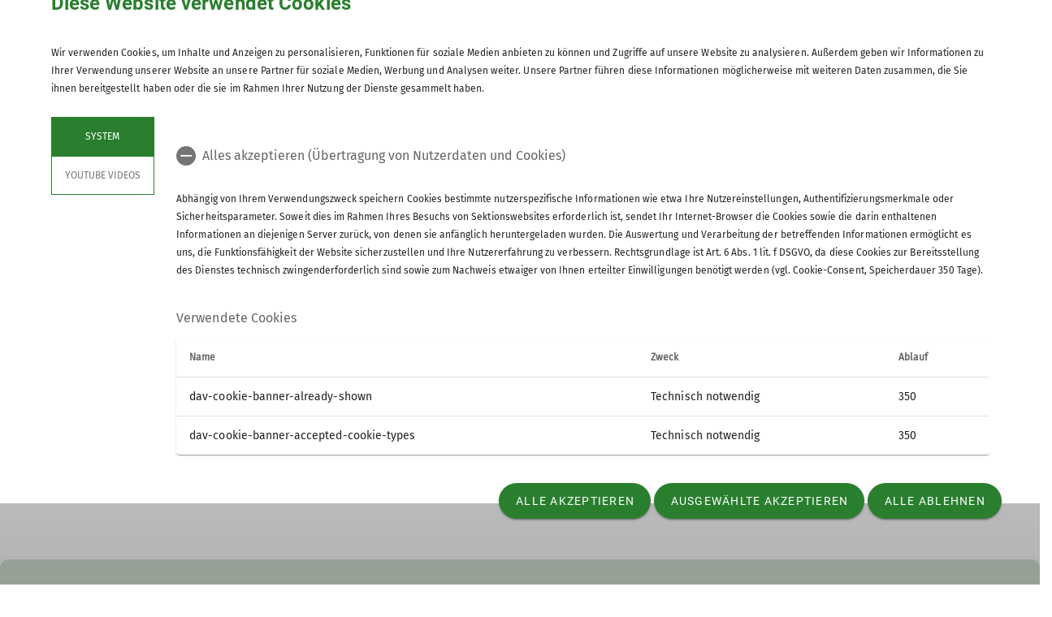

--- FILE ---
content_type: text/html; charset=UTF-8
request_url: https://www.dav-moosburg.de/events/tour/Unterer-Stauweiher/69404
body_size: 5407
content:




    
    
<!DOCTYPE html>
<html lang="de">
<script>window.VUE_LOCALE = 'de';</script>
<script>window.DAV_SECTION = {"id":7896,"logo":"\/178%20-%20Sektion%20Moosburg\/Redaktion\/Sektionslogo\/DAVLogo_Moosburg_RGB%20-%20Kopie.jpg","searchPage":"\/suche","infoPage":null,"associationNumber":"178","associationName":"Sektion Moosburg","associationNameSuffix":"Sektion Moosburg des Deutschen Alpenvereins e.V.","street":"Stadtwaldstra\u00dfe 115","zipCode":"85368","city":"Moosburg","phone":"+498761727620","contactPage":null,"becomeMemberPage":null,"imprintPage":null,"privacyPage":null,"facebook":null,"instagram":null,"twitter":null,"youtube":null,"motionDesign":"no","designSelection":"a","themeSelection":"rounded","colorSelection":"green","footerNavigationDocumentsFolderId":3793,"footerNavigationSocketFolderId":3790,"exceptionBackground403":null,"exceptionBackground404":null,"exceptionBackground500":null,"meinAlpenverein":true,"meinAlpenvereinLoginUrl":"https:\/\/mein.alpenverein.de\/_login\/mpLogin.aspx","meinAlpenvereinRegisterUrl":"https:\/\/mein.alpenverein.de\/_layouts\/15\/DAV.Mitgliederportal\/RegUser.aspx","allowTracking":null,"matomoSiteId":"52","optionalStylesheet":null};</script>
    <script>window.DAV_PAGE_NAV = {"home":"\/","pages":[{"id":4530,"title":"Berichte","href":"\/Berichte","target":null,"children":[],"inCurrentPath":false},{"id":17643,"title":"Programm","href":"\/Programm","target":null,"children":[],"inCurrentPath":false},{"id":4531,"title":"Sektion","href":"\/Sektion","target":null,"children":[],"inCurrentPath":false},{"id":4532,"title":"Gruppen","href":"\/Gruppen","target":null,"children":[],"inCurrentPath":false},{"id":39053,"title":"Kletterzentrum","href":"\/Kletterzentrum","target":null,"children":[],"inCurrentPath":false},{"id":3779,"title":"Natur","href":"\/Natur","target":null,"children":[],"inCurrentPath":false},{"id":4536,"title":"Downloads","href":"\/Downloads","target":null,"children":[],"inCurrentPath":false}]};</script>
    <script>window.DAV_FOOTER_LINKS = {"documents":[{"title":"Mitgliedschaft","href":"\/sektion","target":null,"children":[{"title":"Beitr\u00e4ge","href":"\/footer\/footer-menue\/Mitgliedschaft\/Beitr%C3%A4ge","target":null},{"title":"Online Aufnahmeantrag","href":"https:\/\/www.dav-shop.de\/beta-mitgliederaufnahme\/default.aspx?SN=1178","target":null},{"title":"Aufnahmeantrag","href":"\/footer\/footer-menue\/Mitgliedschaft\/Aufnahmeantrag","target":null}]},{"title":"Links","href":"\/footer\/footer-menue\/Links","target":null,"children":[{"title":"Versicherungen","href":"https:\/\/www.alpenverein.de\/DAV-Services\/Versicherungen\/","target":null},{"title":"DAV","href":"https:\/\/www.alpenverein.de\/","target":null},{"title":"Ehrenamt","href":"https:\/\/www.alpenverein.de\/Der-DAV\/Ueber-Uns\/Ehrenamt\/","target":null},{"title":"Tourenportal","href":"https:\/\/www.alpenvereinaktiv.com\/de\/","target":null},{"title":"Bergwetter","href":"https:\/\/www.alpenverein.de\/DAV-Services\/Bergwetter\/#2022-02-27|weatherLayer","target":null},{"title":"Last Minute H\u00fcttenbett","href":"https:\/\/www.alpenverein.de\/artikel\/last-minute-huettenbuchung_5e154190-2c02-47a0-80fe-2cd4da0ba550#\/","target":null}]},{"title":"Kampagnen des DAV","href":"\/footer\/footer-menue\/Kampagnen%20des%20DAV","target":null,"children":[{"title":"DAV-Familienmitgliedschaft Sommer","href":"\/footer\/footer-menue\/Kampagnen%20des%20DAV\/dav-familienmitgliedschaft-sommer","target":null},{"title":"DAV-Familienmitgliedschaft Winter","href":"\/footer\/footer-menue\/Kampagnen%20des%20DAV\/dav-familienmitgliedschaft-winter","target":null},{"title":"Selbstsicherung beim Klettern","href":"\/footer\/footer-menue\/Kampagnen%20des%20DAV\/klettern-selbstsicherung","target":null}]}],"socket":[{"title":"Datenschutz","href":"\/datenschutz","target":null},{"title":"Impressum","href":"\/footer\/sockel\/Impressum","target":null},{"title":"erklaerung-zur-barrierefreiheit","href":"\/footer\/sockel\/erklaerung-zur-barrierefreiheit","target":null}]};</script>

<head>
    <meta charset="UTF-8">
    <meta http-equiv="X-UA-Compatible" content="IE=edge">
    <meta name="viewport" content="width=device-width, initial-scale=1">
    <link rel="shortcut icon" href="/static/img/fav.ico" type="image/x-icon"/>
        <title>    Sektion Moosburg - Unterer Stauweiher
</title>
        
    <meta class="elastic" name="pimcore_id" content="69404">
    <meta class="elastic" name="pimcore_type" content="object">
    <meta class="elastic" name="teaserTitle" content="Unterer&#x20;Stauweiher">
            <meta class="elastic" name="date" content="2024-02-28 01:34:44">
                    <meta class="elastic" name="teaserAbstract"
              content="Eine&amp;nbsp&#x3B;Runde&#x20;um&#x20;den&#x20;Stauweiher&#x20;bei&#x20;Viecht,&#x20;zwischen&#x20;Moosburg&#x20;und&#x20;Landshut&#x0A;">
                        <meta class="elastic" name="tags" content="[[3481,&quot;Tourentermine&quot;,&quot;\/902\/&quot;],[4902,&quot;Frauengruppe&quot;,&quot;\/902\/3481\/&quot;]]">
    
            <meta name="description"
              content="Eine&amp;nbsp;Runde um den Stauweiher bei Viecht, zwischen Moosburg und Landshut
"
        >
    
    

            
    

                
    <link rel="stylesheet" href="/build/theme_a_rounded.f1ffc40a.css">
    <link rel="stylesheet" href="/build/1753.34bf88bb.css"><link rel="stylesheet" href="/build/color_green.fdfa006a.css">
    <link rel="stylesheet" href="/build/design_a.8b76ff2c.css">
    <link rel="stylesheet" href="/build/6464.ca30ecc9.css"><link rel="stylesheet" href="/build/app.a0d15684.css">
    <link rel="stylesheet" href="/build/header.3daf64ef.css">
    
    <link rel="stylesheet" href="/build/cookieBanner.9555198a.css">

    <link rel="preload" href="/build/fonts/dav-icons.f0683774.woff2" as="font" crossorigin="anonymous"/>
    <link rel="preload" href="/build/fonts/FiraSans.f34933fb.woff2" as="font" crossorigin="anonymous"/>
    <link rel="preload" href="/build/fonts/Roboto.4673b453.woff2" as="font" crossorigin="anonymous"/>
    <link rel="preload" href="/build/fonts/Roboto-Medium.0682ca7f.woff2" as="font" crossorigin="anonymous"/>
    <link rel="preload" href="/build/fonts/RobotoSlab.839e5a20.woff2" as="font" crossorigin="anonymous"/>

    <link rel="dns-prefetch" href="https://dav360analytics.alpenverein.de" />
    <!-- Matomo -->
        <!-- End Matomo Code -->

        
</head>
<body data-layout-template="a">
<a href="#mainContent" id="main-content" class="skip-link" tabindex="1" data-elasticbot="noindex" data-elastic-exclude>Skip to main content</a> <!-- BFSG: 1tes Tab Element auf der Seite -->
<div data-app="true">
        <div id="vuetify-app-placeholder"></div>

                        <header>
                                <div id="header"></div>
            </header>
            
                                                                
        <main>
                    
<div class="container-fluid bg-primary-light d-none d-lg-block" data-elastic-exclude>
    <div class="container py-0">
        <div class="row">
            <div class="col py-2">
                <div class="breadcrumbs my-1 text-font-s">
                    <a href="/">Home</a><span class="breadcrumbs-separator d-inline-block align-self-center"></span>                </div>
            </div>
        </div>
    </div>
</div>
                


<div id="event-item-detail" class="pt-5">
    <section class="mb-3 detail-page">
                                    <div class="container-fluid p-0 detail-grid smooth-scroll">
    <div>
        <div class="container offset-grid">
            <div class="row">
                <div class="col-12 col-md-9">
                    <h1>Unterer Stauweiher</h1>
                    
                                            <div class="row my-3">
    <div class="col">
        <h2>
                                            Beschreibung
                                    </h2>
        <div>
                                            <p>Liebe Frauen, liebe Damen, liebe Radlerinnen und Spaziergängerinnen!</p>

<p>In der Kennenlern- und Planungsrunde am 21.02.2024 wurde unsere nächste, gemeinsame Unternehmung festgelegt: wir drehen gemeinsam eine&nbsp;Runde um den Stauweiher bei Viecht, zwischen Moosburg und Landshut.&nbsp;</p>

                                    </div>
    </div>
</div>                    
                    
                                            <div class="row my-3">
    <div class="col">
        <h2>
                                            Ausrüstung
                                    </h2>
        <div>
                                            <p>Freude am gemeinsamen Draußénsein, gute Laune und ein wenig Neugierde auf die anderen Teilnehmerinnen und das Sich-Näher-Kennenlernen!&nbsp;</p>

                                    </div>
    </div>
</div>                    
                                    </div>
            </div>
        </div>
    </div>
    <div class="my-md-4">
        <div class="absolute-container-box">
            <div class="no-margin-p container p-0">
                <a class="text-decoration-none" href="#detail-page-table">
                                            <div class="col-12 margin-top-auto px-0 text-default">
    <div class="d-flex align-items-center">
        <div class="icon-container pr-5">
            <i class="dav-icon-calendar"></i>
        </div>
        <div class="text-font-regular-bold">
                                                                                So. 10.03.2024
                                                                    </div>
    </div>
</div>
                    
                                            <div class="col-12 margin-top-auto px-0 text-default">
    <div class="d-flex align-items-center">
        <div class="icon-container pr-5">
            <i class="dav-icon-mountains"></i>
        </div>
        <div class="text-font-regular-bold">
            Wandern        </div>
    </div>
</div>
                    
                                            <div class="col-12 margin-top-auto px-0 text-default">
    <div class="d-flex align-items-center">
        <div class="icon-container pr-5">
            <i class="dav-icon-boots"></i>
        </div>
        <div class="text-font-regular-bold">
            Gemeinschaftstour        </div>
    </div>
</div>
                    
                    
                                    </a>
            </div>
        </div>

            </div>
</div>

        </section>

    
    <section>
    <div id="detail-page-table" class="container-fluid px-0">
        <div class="list-box-round mb-5">
            <div class="container">

                <h2 class="item header">
                           Details
                    </h2>                                    <div class="item">
    <div class="row">
        <div class="col-sm-5">
            <div class="caption text-font-regular-bold ">
                                            Termindetails
                                    </div>
        </div>
        <div class="col-sm">
                                                                                                    <div class="value">
                                    So. 10.03.2024
                                </div>
                                                            </div>
    </div>
</div>                
                
                                    <div class="item">
    <div class="row">
        <div class="col-sm-5">
            <div class="caption text-font-regular-bold ">
                                            Treffpunkt
                                    </div>
        </div>
        <div class="col-sm">
                                        <p>für die Radlerinnen unter uns: um&nbsp;13:00 am Viehmarktplatz&nbsp;(circa 3/4 Stunde bis zum Treffpunkt)</p>

<p>für die Autofahrerinnen: um&nbsp;13:40 am Viehmarktplatz&nbsp;für die Bildung von Fahrgemeinschaften</p>

<p>für alle, die direkt hinfahren: um&nbsp;14:00 beim ehemaligen Biergarten Fischer Hans</p>

                                </div>
    </div>
</div>                
                
                
                
                                    <div class="item">
    <div class="row">
        <div class="col-12">
            <div class="caption text-font-regular-bold">
                                            Leitung
                                    </div>
            <br>
                                                                                                                                        
                                                                <section class="dav-accordion  mb-2">
        <div class="tab no-background">
        <input type="radio" name="accordion-app-event-detail-person-accordion-39255" id="accordion-app-event-detail-person-accordion-39255-767095-0">
        <div class="panel-header__headline panel-header__headline--small">
            <label for="accordion-app-event-detail-person-accordion-39255-767095-0" class="tab__label">
                                    <p>Ilona Danner</p>
                                <i class="dav-icon-chevron-down-circle-fill"></i>
            </label>
        </div>

        <div class="tab__content"  role="region">
            <div class="text-font-regular dav-no-animation">
                                                    
    

<div class="row px-4 py-0 mb-2">
    <div class="col-12 py-0">
                <div class="row align-items-start">
                                                                <div class="col-auto text-font-regular d-flex">
                    <i class="dav-icon-contact mr-2"></i>
                    <a href=mailto:ilona.danner@dav-moosburg.de>ilona.danner@dav-moosburg.de</a>
                </div>
                                            
        
        

        </div>
                    </div>
</div>
                                
            </div>
        </div>
    </div>
    </section>

                                                            </div>
    </div>
</div>
                
                
                                    <div class="item">
    <div class="row">
        <div class="col-12">
            <div class="caption text-font-regular-bold">
                                            Gruppe
                                    </div>
            <br>
                                                                                                        
                                                                                                
                                                                <section class="dav-accordion  mb-2">
        <div class="tab no-background">
        <input type="radio" name="accordion-app-event-detail-group-accordion-69401" id="accordion-app-event-detail-group-accordion-69401-157786-0">
        <div class="panel-header__headline panel-header__headline--small">
            <label for="accordion-app-event-detail-group-accordion-69401-157786-0" class="tab__label">
                                    <p>Frauengruppe</p>
                                <i class="dav-icon-chevron-down-circle-fill"></i>
            </label>
        </div>

        <div class="tab__content"  role="region">
            <div class="text-font-regular dav-no-animation">
                                                    
    

<div class="row px-4 py-0 mb-2">
    <div class="col-12 py-0">
                    <div class="row">
                <div class="col-12">
                    <p>Gerne könnt Ihr auch Freundinnen, Bekannte, Nachbarinnen, DAV-Mitglieder oder Nicht-Mitglieder mitbringen. Rein-Schnuppern in der Gruppe ist erlaubt - spätere Mitgliedschaft im DAV nicht ausgeschlossen</p>

                </div>
            </div>
                <div class="row align-items-start">
                                                                                
        
        

        </div>
                    </div>
</div>
                                
            </div>
        </div>
    </div>
    </section>

                                                            </div>
    </div>
</div>
                
                                    <div class="item">
    <div class="row">
        <div class="col-sm-5">
            <div class="caption text-font-regular-bold ">
                                            Anmeldung
                                    </div>
        </div>
        <div class="col-sm">
                                        <p>bitte spätestens bis Sonntag, 10.03.2024 10:00 Uhr mit der Angabe, zu welchem Treffpunkt Du kommst</p>

                                                                </div>
    </div>
</div>                
                                                    <div class="item">
    <div class="row">
        <div class="col-sm-5">
            <div class="caption text-font-regular-bold ">
                                            Anmeldung bis
                                    </div>
        </div>
        <div class="col-sm">
                                        10.03.2024
                                </div>
    </div>
</div>                
                
                
            </div>
        </div>
    </div>
</section>
</div>


        
    <script type="application/ld+json">
        {
            "@context": "https://schema.org",
            "@type": "Course",
            "name": "Unterer Stauweiher",
            "startDate": "2024-03-10 00:00:00",
            "endDate": "",
            "location": {
                "@type": "Place",
                "address": {
                    "@type": "GeoCoordinates",
                    "latitude": "0",
                    "longitude": "0"
                }
            },
            "image": [
                
            ],
            "description": "Eine&amp;nbsp;Runde um den Stauweiher bei Viecht, zwischen Moosburg und Landshut",
            "provider": {
                "@type": "Organization",
                "name": "Sektion Moosburg des Deutschen Alpenvereins e.V.",
                "logo": {
                    "@type": "ImageObject",
                    "url": "/178%20-%20Sektion%20Moosburg/Redaktion/Sektionslogo/DAVLogo_Moosburg_RGB%20-%20Kopie.jpg"
                }
            }
        }
    </script>
    </main>
            <div>
    <button
        class="py-1 px-2 py-sm-3 px-sm-4"
        id="scroll-to-top"
        aria-label="Zum Seitenanfang"
    >
        <i class="dav-icon-chevron-up"></i>
    </button>
</div>
    
                        <footer>
                <div id="footer"></div>
            </footer>
                        <div id="cookieBanner"></div>
    </div>
    <script src="/build/runtime.5f475a1a.js" defer></script><script src="/build/9087.8f6b880c.js" defer></script><script src="/build/1709.b61484e7.js" defer></script><script src="/build/3702.52c9f9c5.js" defer></script><script src="/build/9386.4eacd661.js" defer></script><script src="/build/4692.07cbc038.js" defer></script><script src="/build/2568.3e1d632b.js" defer></script><script src="/build/3097.c3dfc318.js" defer></script><script src="/build/6464.6f3d90e9.js" defer></script><script src="/build/4765.ac1c4df2.js" defer></script><script src="/build/2650.887443f0.js" defer></script><script src="/build/2742.19ece377.js" defer></script><script src="/build/2721.b0503b59.js" defer></script><script src="/build/2861.f3da572d.js" defer></script><script src="/build/3496.f837815d.js" defer></script><script src="/build/1092.81b3e5e0.js" defer></script><script src="/build/app.c8adeb40.js" defer></script>
<script src="/build/motionDesign.45c37c4b.js" defer></script>
<script src="/build/VuetifyAppPlaceholder.48c6a1a3.js" defer></script>
<script src="/build/header.b14dd459.js" defer></script>
<script src="/build/footer.d5ee5024.js" defer></script>
<script src="/build/8880.08332da5.js" defer></script><script src="/build/cookieBanner.e47c5704.js" defer></script>


    
        
    <script type="application/ld+json">
        {
            "@context": "https://schema.org",
            "@type": "Course",
            "name": "Unterer Stauweiher",
            "startDate": "2024-03-10 00:00:00",
            "endDate": "",
            "location": {
                "@type": "Place",
                "address": {
                    "@type": "GeoCoordinates",
                    "latitude": "0",
                    "longitude": "0"
                }
            },
            "image": [
                
            ],
            "description": "Eine&amp;nbsp;Runde um den Stauweiher bei Viecht, zwischen Moosburg und Landshut",
            "provider": {
                "@type": "Organization",
                "name": "Sektion Moosburg des Deutschen Alpenvereins e.V.",
                "logo": {
                    "@type": "ImageObject",
                    "url": "/178%20-%20Sektion%20Moosburg/Redaktion/Sektionslogo/DAVLogo_Moosburg_RGB%20-%20Kopie.jpg"
                }
            }
        }
    </script>
</body>
</html>


--- FILE ---
content_type: application/javascript
request_url: https://www.dav-moosburg.de/build/1496.5ce639fb.js
body_size: 2028
content:
"use strict";(self.webpackChunkpimcore=self.webpackChunkpimcore||[]).push([[1496,1609],{1496:(t,e,o)=>{o.r(e),o.d(e,{default:()=>r});var n=function(){var t=this,e=t._self._c;return e("div",{staticClass:"footer-container-outer"},[e("v-container",[e("v-row",{staticClass:"footer-container-inner"},[t.isMobile?[e("v-expansion-panels",{attrs:{accordion:"",flat:""},on:{change:function(e){return t.onPanelChange()}},model:{value:t.activePanels,callback:function(e){t.activePanels=e},expression:"activePanels"}},t._l(t.footerLinks.documents,(function(o){return e("v-expansion-panel",{key:o.title},[e("v-expansion-panel-header",{attrs:{role:"button"},scopedSlots:t._u([{key:"actions",fn:function(){return[e("v-icon",{attrs:{color:"primary","aria-label":"DAV Icon chevron down",role:"button"}},[t._v("\n                                    dav-icon-chevron-down\n                                ")])]},proxy:!0}],null,!0)},[e("div",{staticClass:"footer-header text-font-s-bold"},[e("a",{attrs:{href:o.href}},[t._v(t._s(o.title))])])]),t._v(" "),e("v-expansion-panel-content",{attrs:{role:"region"}},t._l(o.children,(function(o){return e("div",{key:o.title,staticClass:"footer-panel-content"},[e("a",{attrs:{href:o.href}},[e("div",{staticClass:"footer-child text-font-xxs"},[t._v(t._s(o.title))])])])})),0)],1)})),1)]:t._l(t.footerLinks.documents,(function(o){return e("v-col",{key:o.title,attrs:{cols:t.footerColWidth}},[e("h2",{staticClass:"footer-header"},[e("a",{attrs:{href:o.href,target:o.target}},[t._v("\n                            "+t._s(o.title)+"\n                        ")])]),t._v(" "),t._l(o.children,(function(o){return e("div",{key:o.title},[e("div",[e("a",{staticClass:"footer-child text-font-xs-bold",attrs:{href:o.href,target:o.target}},[t._v("\n                                "+t._s(o.title)+"\n                            ")])])])}))],2)})),t._v(" "),e("v-col",{staticClass:"footer-section",attrs:{cols:"12",md:t.footerColWidth}},[t.isMobile?e("hr"):t._e(),t._v(" "),e("div",{staticClass:"footer-header subheadline text-primary",class:t.isMobile?"text-font-xs":"text-font-m"},[t._v("\n                    "+t._s(t.sectionConfig.associationNameSuffix)+"\n                ")]),t._v(" "),e("v-row",[e("v-col",{attrs:{cols:"8",sm:"12"}},[e("div",{staticClass:"footer-child",class:t.isMobile?"text-font-xxs":"text-font-xs-bold"},[t._v("\n                            "+t._s(t.sectionConfig.street)+"\n                        ")]),t._v(" "),e("div",{staticClass:"footer-child footer-section-child",class:t.isMobile?"text-font-xxs":"text-font-xs-bold"},[t._v("\n                            "+t._s(t.sectionConfig.zipCode)+" "+t._s(t.sectionConfig.city)+"\n                        ")]),t._v(" "),e("div",{staticClass:"footer-child footer-section-child",class:t.isMobile?"text-font-xxs":"text-font-xs-bold"},[t._v("\n                            "+t._s(t._f("trans")("phone"))+" "+t._s(t.sectionConfig.phone)+"\n                        ")])]),t._v(" "),t.sectionConfig.contactPage?e("v-col",{staticClass:"text-sm-left text-right footer-contact-btn",attrs:{cols:"4",sm:"12"}},[e("a",{staticClass:"btn btn-primary text-white",attrs:{href:t.sectionConfig.contactPage}},[t._v(t._s(t._f("trans")("Kontakt")))])]):t._e(),t._v(" "),t.isMobile?t._e():e("v-col",{staticClass:"text-left",attrs:{cols:"12"}},[e("social-bar")],1)],1)],1)],2)],1),t._v(" "),e("div",{staticClass:"footer-socket-container"},[e("v-container",[t.isMobile?[e("social-bar")]:t._e(),t._v(" "),e("div",{staticClass:"footer-socket text-font-xs-bold"},[e("a",{staticClass:"footer-socket-link",attrs:{tabindex:"0"},on:{click:t.reopenCookieBanner,keyup:function(e){return!e.type.indexOf("key")&&t._k(e.keyCode,"enter",13,e.key,"Enter")?null:t.reopenCookieBanner.apply(null,arguments)}}},[t._v("\n                    Datenschutz-Einstellungen\n                ")]),t._v(" "),t._l(t.footerLinks.socket,(function(o){return[e("a",{staticClass:"footer-socket-link",attrs:{href:o.href,target:o.target}},[t._v("\n                        "+t._s(o.title)+"\n                    ")])]}))],2)],2)],1)],1)};n._withStripped=!0;var i=o(1609),a=o(8558);const s={name:"Footer",components:{SocialBar:i.default},data:()=>({renderContent:!0,activePanels:[]}),mounted(){(0,a.K)()},computed:{footerColWidth(){return 12/(this.footerLinks.documents.length+1)},footerLinks(){return this.renderContent,window.DAV_FOOTER_LINKS},sectionConfig:()=>window.DAV_SECTION,isMobile(){return this.$vuetify.breakpoint.smAndDown}},methods:{reopenCookieBanner(){window.davCookieBannerInstance.$children[0].reopen()},rerender(){this.renderContent=!1,this.$nextTick((()=>{this.renderContent=!0}))},onPanelChange(){Number.isInteger(this.activePanels)&&setTimeout((()=>{const t=new Event("nav-panel-opened");document.dispatchEvent(t)}))}}};const r=(0,o(4486).A)(s,n,[],!1,null,"60b9c89c",null).exports},1609:(t,e,o)=>{o.r(e),o.d(e,{default:()=>a});var n=function(){var t=this,e=t._self._c;return e("div",{staticClass:"footer-social-bar"},[t.sectionConfig.facebook?e("div",{staticClass:"footer-social-icon"},[e("a",{attrs:{href:t.sectionConfig.facebook,"data-link-classify-exclude":"","aria-label":"Zum Facebook-Profil"}},[e("v-icon",[t._v("dav-icon-facebook")])],1)]):t._e(),t._v(" "),t.sectionConfig.instagram?e("div",{staticClass:"footer-social-icon"},[e("a",{attrs:{href:t.sectionConfig.instagram,"data-link-classify-exclude":"","aria-label":"Zum Instagram-Profil"}},[e("v-icon",[t._v("dav-icon-instagram")])],1)]):t._e(),t._v(" "),t.sectionConfig.twitter?e("div",{staticClass:"footer-social-icon"},[e("a",{attrs:{href:t.sectionConfig.twitter,"data-link-classify-exclude":"","aria-label":"Zum Twitter-Profil"}},[e("v-icon",[t._v("dav-icon-twitter")])],1)]):t._e(),t._v(" "),t.sectionConfig.youtube?e("div",{staticClass:"footer-social-icon"},[e("a",{attrs:{href:t.sectionConfig.youtube,"data-link-classify-exclude":"","aria-label":"Zum YouTube-Kanal"}},[e("v-icon",[t._v("dav-icon-youtube")])],1)]):t._e()])};n._withStripped=!0;const i={name:"SocialBar",computed:{sectionConfig:()=>window.DAV_SECTION}};const a=(0,o(4486).A)(i,n,[],!1,null,"1a0d4d71",null).exports},8558:(t,e,o)=>{o.d(e,{K:()=>n});const n=()=>{const t=new MutationObserver((t=>{t.forEach((t=>{"attributes"===t.type&&"aria-expanded"===t.attributeName&&t.target.classList.contains("v-expansion-panel")&&t.target.removeAttribute("aria-expanded")}))}));document.querySelectorAll(".v-expansion-panel").forEach((e=>{e.removeAttribute("aria-expanded"),t.observe(e,{attributes:!0,attributeFilter:["aria-expanded"]})}))}}}]);

--- FILE ---
content_type: application/javascript
request_url: https://www.dav-moosburg.de/build/header.b14dd459.js
body_size: 5463
content:
(self.webpackChunkpimcore=self.webpackChunkpimcore||[]).push([[914,5994,6608],{914:(e,t,r)=>{"use strict";r.r(t);var i=r(5471),n=r(2116),s=r(5994),a=r(1541);i.default.mixin(a.A),document.getElementById("header")&&(window.davHeaderInstance=new i.default({methods:{rerender(){this.$refs.Header.rerender()}},render:e=>e(s.default),vuetify:n.A}).$mount("#header"))},1541:(e,t,r)=>{"use strict";r.d(t,{A:()=>n});var i=r(3115);const n={beforeCreate(){this.$options.filters.trans=this.$options.filters.trans.bind(this)},methods:{t:e=>(0,i.Tl)(e),translate:e=>(0,i.Tl)(e),translateWithLink:(e,t,r)=>(0,i.h)(e,t,r),translateWithVariable:(e,t)=>(0,i.TH)(e,t)},filters:{trans(e){return this.translate(e)}}}},2116:(e,t,r)=>{"use strict";r.d(t,{A:()=>a});r(2762);var i=r(5471),n=r(4600),s=r.n(n);i.default.use(s());const a=new(s())({breakpoint:{thresholds:{xs:600,sm:960,md:1290,lg:1922},scrollBarWidth:24},theme:{options:{customProperties:!0},themes:{light:{primary:getComputedStyle(document.documentElement).getPropertyValue("--primary").trim(),error:getComputedStyle(document.documentElement).getPropertyValue("--error").trim(),black:getComputedStyle(document.documentElement).getPropertyValue("--black").trim(),"dav-gray":getComputedStyle(document.documentElement).getPropertyValue("--dav-gray").trim(),"dav-input-background":getComputedStyle(document.documentElement).getPropertyValue("--dav-input-background").trim()}}}})},2435:(e,t,r)=>{"use strict";r.r(t),r.d(t,{default:()=>s});var i=function(){var e=this,t=e._self._c;return e.isValidEntry?t(e.component,{ref:"component",tag:"component",attrs:{data:e.data},on:{"component-event":e.onComponentEventFired}}):e._e()};i._withStripped=!0;r(2953);const n={name:"DesignAwareImporter",props:["appPath","appName","data"],data:()=>({component:null,design:window.DAV_SECTION.designSelection}),methods:{onComponentEventFired(e,t){this.$emit(e,t)},applyComponentMethod(e,t){this.$refs.component[e](t)}},computed:{isValidEntry(){return null!==this.data&&""!==this.data&&!(Array.isArray(this.data)&&0===this.data.length)},loader(){return()=>r(6346)("".concat(this.appPath,"/").concat(this.design,"/").concat(this.appName))}},mounted(){this.loader().then((()=>{this.component=()=>this.loader()})).catch((()=>{console.debug("Design ".concat(this.design," not found for ").concat(this.appName,". Falling back to design a")),this.design="a",this.component=()=>this.loader()}))}};const s=(0,r(4486).A)(n,i,[],!1,null,null,null).exports},3115:(e,t,r)=>{"use strict";r.d(t,{TH:()=>s,Tl:()=>i,h:()=>n});r(7495),r(5440);const i=e=>({de:r(3787),en:r(6819)}[window.VUE_LOCALE][e]||e),n=(e,t,r)=>(-1!==(e=i(e)).indexOf("%linkStart%")&&-1!==e.indexOf("%linkEnd%")&&(r||(r="_blank"),e=(e=e.replace("%linkStart%",'<a  href="'.concat(t,'" target="').concat(r,'">'))).replace("%linkEnd%","</a>")),e),s=(e,t)=>{e=i(e);for(const r in t)e=e.replace("%".concat(r,"%"),t[r]);return e}},3787:e=>{"use strict";e.exports=JSON.parse('{"ACCEPT_ALL":"Alle akzeptieren","DENY_ALL":"Alle ablehnen","ACCEPT_SELECTED":"Ausgewählte akzeptieren","Aktueller Filter zeigt folgende Anzahl an Einträgen an":"","Allgemeine Hinweise":"","Alter":"","Alternative Termine":"","Anfrage senden":"","Anmeldeformular":"","Anmeldung":"","Anmeldung ab":"","Anmeldung ab / bis":"","Anmeldung bis":"","Anreisehinweis":"","Article":"Artikel","Ausrüstung":"","Beschreibung":"","Cottage":"Hütte","Details":"","Downloads":"","Etappendauer":"","EventItem":"Veranstaltung","EventItemCourse":"Kurs","EventItemTour":"Tour","Gebirgsgruppe / Region":"","Geografische Position":"","Group":"Gruppe","GroupCategory":"Gruppenkategorie","Gruppenmitglieder":"","Home":"","Höhe":"","Höhenmeter":"","Inhalt":"","Ja":"","Kondition":"","Kontakt":"Kontakt","Kursinhalt":"","Kursziel":"","Language":"","Leiter / Veranstalter":"Leiter*in / Veranstalter*in","Leitung":"","Maximale Teilnehmeranzahl":"","Ort":"","Page":"Seite","Person":"","Preis":"","Preise":"","Reservierung":"","Schlafplätze":"","Serientermin":"","Strecke":"","Suchresultat":"","Technik":"","Telefon":"","Termin":"","Termine":"","Tourenführer":"Tourenleiter*in","Trainer":"","Training":"","Treffpunkt":"","Verantwortliche Person(en)":"","Voraussetzungen":"","Vorbesprechung":"","Website":"","Ziel":"Zielort","Zustiegshinweise":"","anchor":"Anker","enum.cottage.responsibleperson.host":"Hüttenwirt*in","enum.cottage.responsibleperson.keeper":"Hüttenwart","enum.cottage.responsibleperson.referee":"Hüttenreferent","enum.cottage.typ.managed":"bewirtschaftet","enum.cottage.typ.unmanaged":"unbewirtschaftet","error.message.email.invalid":"Ungültige Email-Adresse","error.message.phone.number.false":"Ungültige Telefonnummer","group":"Gruppe","h":"","km":"","m":"","mehr Erfahren":"mehr erfahren","oauth.token.expired.message":"Ihre Session ist abgelaufen, bitte loggen Sie sich über das DAV360 Portal erneut im System ein","phone":"Telefon","publish.global.forms.contactInformation.email.label":"E-Mail-Adresse","publish.global.forms.contactInformation.phone.label":"Telefonnummer","publish.global.forms.dataPrivacy.info.label":"Hiermit bestätige ich die Kenntnisnahme der Datenschutzerklärung","publish.global.forms.dataProcessing.info.label":"Hiermit erkläre ich mich einverstanden, dass meine in das Kontaktformular eingegebenen Daten elektronisch gesichert und zum Zweck der Kontaktaufnahme verarbeitet und genutzt werden. Mir ist bekannt, dass ich meine Einwilligung jederzeit wiederrufen kann.","publish.global.forms.mandatory.info.label":"Mit (*) markierte Felder sind Pflichtfelder","publish.global.forms.messageInformation.message.label":"Nachricht","publish.global.forms.messageInformation.subject.label":"Betreff","publish.global.forms.personalInformation.firstName.label":"Vorname","publish.global.forms.personalInformation.lastName.label":"Nachname","publish.global.forms.submit.button.label":"Absenden","publish.global.login.label":"Anmelden","publish.global.meinAlpenverein.label":"Mein.Alpenverein","publish.global.register.label":"Registrieren","publish.global.unlock.label":"Konto erstellen","publish.global.user.frontendValidation.contactDataPrivacy.required":"Das Akzeptieren der Datenschutzerklärung ist verpflichtend","publish.global.user.frontendValidation.contactDataProcessing.required":"Das Akzeptieren der Datenverarbeitungserklärung ist verpflichtend","publish.global.user.frontendValidation.contactMessage.required":"Die Angabe einer Nachricht ist verpflichtend","publish.global.user.frontendValidation.email.required":"Die Angabe Deiner E-Mail-Adresse ist verpflichtend","publish.global.user.frontendValidation.firstName.required":"Die Angabe des Vornamens ist verpflichtend","publish.global.user.frontendValidation.lastName.required":"Die Angabe des Nachnamens ist verpflichtend","publish.web.contactForm.newMessage.button.label":"Neue Nachricht","publish.web.contactForm.submit.error":"Es ist ein technischer Fehler aufgetreten, bitte versuchen Sie es später noch ein mal.","publish.web.contactForm.submit.success":"Vielen Dank! Deine Nachricht ist unterwegs!","publish.web.header.search.label":"Suche","publish.web.header.search.placeholder":"Suchbegriff eingeben","publish.web.meinAlpenverein.registerInfo.label":"Anmeldung Mein.Alpenverein","publish.web.newMembership.label":"Mitglied werden","publish.web.renderlets.person.qualifications.label":"Qualifikationen","title":"Titel","Öffentliche Anreise":"","Öffnungszeiten":""}')},5994:(e,t,r)=>{"use strict";r.r(t),r.d(t,{default:()=>s});var i=function(){var e=this,t=e._self._c;return t("div",{staticClass:"dav-header v-application v-application--is-ltr",class:e.isMobile?"fixed":""},[e.isMobile?e._e():t("design-aware-importer",{key:e.rerenderKey,attrs:{"app-path":"./Header/designs","app-name":"DesktopNavigation"}}),e._v(" "),e.isMobile?t("design-aware-importer",{key:e.rerenderKey,attrs:{"app-path":"./Header/designs","app-name":"MobileNavigation"}}):e._e()],1)};i._withStripped=!0;const n={name:"Header",components:{"design-aware-importer":r(2435).default},data:()=>({rerenderKey:1}),watch:{isMobile(){this.rerenderKey++}},computed:{isMobile(){return this.$vuetify.breakpoint.mdAndDown}},methods:{rerender(){this.rerenderKey+=1,this.$forceUpdate()}}};const s=(0,r(4486).A)(n,i,[],!1,null,"21e420fd",null).exports},6346:(e,t,r)=>{var i={"./Accordion/Accordion":[8928,9,8928],"./Accordion/Accordion.vue":[8928,9,8928],"./Accordion/designs/a/Accordion":[3237,9,3237],"./Accordion/designs/a/Accordion.vue":[3237,9,3237],"./Accordion/designs/b/Accordion":[5775,9,5775],"./Accordion/designs/b/Accordion.vue":[5775,9,5775],"./ContactForm/ContactForm":[3496,9,1709,3496,6568],"./ContactForm/ContactForm.vue":[3496,9,1709,3496,6568],"./ContactForm/ContactFormApp":[4112,9,1709,3496,2105],"./ContactForm/ContactFormApp.js":[4112,9,1709,3496,2105],"./ContactForm/img/success.jpg":[9508,1,9508],"./CookieBanner/CookieBanner":[8880,9,1709,8880,7852],"./CookieBanner/CookieBanner.vue":[8880,9,1709,8880,7852],"./CookieBanner/CookieBannerApp":[2248,9,1709,8880,985],"./CookieBanner/CookieBannerApp.js":[2248,9,1709,8880,985],"./DesignAwareImporter":[2435,9],"./DesignAwareImporter.vue":[2435,9],"./EventBus":[9778,9,9778],"./EventBus.js":[9778,9,9778],"./EventList/EventList":[2861,9,9087,3097,2721,2861,9897],"./EventList/EventList.vue":[2861,9,9087,3097,2721,2861,9897],"./EventList/EventListApp":[1442,9,9087,1709,4692,3097,4765,2721,2861,1746],"./EventList/EventListApp.js":[1442,9,9087,1709,4692,3097,4765,2721,2861,1746],"./EventList/EventListForGroupsApp":[4455,9,9087,1709,4692,3097,4765,2721,2861,5283],"./EventList/EventListForGroupsApp.js":[4455,9,9087,1709,4692,3097,4765,2721,2861,5283],"./EventList/bricks/EventFilter":[2721,9,9087,2721,876],"./EventList/bricks/EventFilter.vue":[2721,9,9087,2721,876],"./EventList/bricks/EventMonthsYearFilter":[4584,9,9087,4584],"./EventList/bricks/EventMonthsYearFilter.vue":[4584,9,9087,4584],"./EventList/bricks/filter/AutoCompleteFilter":[5832,9,9087,5832],"./EventList/bricks/filter/AutoCompleteFilter.vue":[5832,9,9087,5832],"./EventList/bricks/filter/BoolFilter":[9567,9,9087,9567],"./EventList/bricks/filter/BoolFilter.vue":[9567,9,9087,9567],"./EventList/bricks/filter/ChipsFilter":[1281,9,9087,1281],"./EventList/bricks/filter/ChipsFilter.vue":[1281,9,9087,1281],"./EventList/bricks/filter/DateRangeFilter":[1422,9,9087,1422],"./EventList/bricks/filter/DateRangeFilter.vue":[1422,9,9087,1422],"./EventList/bricks/filter/SelectFilter":[6954,9,9087,6954],"./EventList/bricks/filter/SelectFilter.vue":[6954,9,9087,6954],"./EventList/bricks/filter/SliderRangeFilter":[6633,9,9087,6633],"./EventList/bricks/filter/SliderRangeFilter.vue":[6633,9,9087,6633],"./EventList/bricks/filter/SliderTickFilter":[9593,9,9087,9593],"./EventList/bricks/filter/SliderTickFilter.vue":[9593,9,9087,9593],"./EventList/bricks/filter/TextFilter":[9067,9,9087,9067],"./EventList/bricks/filter/TextFilter.vue":[9067,9,9087,9067],"./EventList/bricks/itemView/Course":[4459,9,6840],"./EventList/bricks/itemView/Course.vue":[4459,9,6840],"./EventList/bricks/itemView/Event":[5906,9,5906],"./EventList/bricks/itemView/Event.vue":[5906,9,5906],"./EventList/bricks/itemView/Mixed":[8401,9,8401],"./EventList/bricks/itemView/Mixed.vue":[8401,9,8401],"./EventList/bricks/itemView/Tour":[8143,9,8143],"./EventList/bricks/itemView/Tour.vue":[8143,9,8143],"./EventList/bricks/listView/Courses":[2907,9,2907],"./EventList/bricks/listView/Courses.vue":[2907,9,2907],"./EventList/bricks/listView/Events":[5611,9,5611],"./EventList/bricks/listView/Events.vue":[5611,9,5611],"./EventList/bricks/listView/Mixed":[9706,9,9706],"./EventList/bricks/listView/Mixed.vue":[9706,9,9706],"./EventList/bricks/listView/Tours":[3079,9,3079],"./EventList/bricks/listView/Tours.vue":[3079,9,3079],"./EventList/mixin/EventValues":[8885,9,8885],"./EventList/mixin/EventValues.js":[8885,9,8885],"./EventList/store/EventListStore":[5454,9,9087,5454],"./EventList/store/EventListStore.js":[5454,9,9087,5454],"./Footer/Footer":[4706,9,4706],"./Footer/Footer.vue":[4706,9,4706],"./Footer/FooterApp":[9782,9,9782],"./Footer/FooterApp.js":[9782,9,9782],"./Footer/bricks/SocialBar":[1609,9,1609],"./Footer/bricks/SocialBar.vue":[1609,9,1609],"./Footer/designs/a/Footer":[1496,9,1496],"./Footer/designs/a/Footer.vue":[1496,9,1496],"./Footer/designs/b/Footer":[3048,9,3048],"./Footer/designs/b/Footer.vue":[3048,9,3048],"./GalleryCarousel/designs/a/GalleryCarousel":[6729,9,6729],"./GalleryCarousel/designs/a/GalleryCarousel.vue":[6729,9,6729],"./GalleryCarousel/designs/b/GalleryCarousel":[1102,9,1102],"./GalleryCarousel/designs/b/GalleryCarousel.vue":[1102,9,1102],"./Header/Header":[5994,9,5994],"./Header/Header.vue":[5994,9,5994],"./Header/HeaderApp":[914,9,914],"./Header/HeaderApp.js":[914,9,914],"./Header/bricks/LoginContent":[717,9,717],"./Header/bricks/LoginContent.vue":[717,9,717],"./Header/bricks/MobilePanels":[6987,9,6987],"./Header/bricks/MobilePanels.vue":[6987,9,6987],"./Header/designs/a/DesktopNavigation":[4205,9,4205],"./Header/designs/a/DesktopNavigation.vue":[4205,9,4205],"./Header/designs/a/MobileNavigation":[7527,9,7527],"./Header/designs/a/MobileNavigation.vue":[7527,9,7527],"./Header/designs/b/DesktopNavigation":[9937,9,9937],"./Header/designs/b/DesktopNavigation.vue":[9937,9,9937],"./Header/designs/b/MobileNavigation":[1349,9,1349],"./Header/designs/b/MobileNavigation.vue":[1349,9,1349],"./Map/Map":[3109,9,4692,6464,3109],"./Map/Map.vue":[3109,9,4692,6464,3109],"./Map/MapWithList":[1092,9,4692,6464,1092,9006],"./Map/MapWithList.vue":[1092,9,4692,6464,1092,9006],"./Map/img/cluster-gray.png":[6399,1,6399],"./Map/img/cluster.png":[7443,1,7443],"./Map/img/cottage-gray.png":[2216,1,2216],"./Map/img/cottage.png":[9202,1,9202],"./Map/img/event-gray.png":[7149,1,7149],"./Map/img/event.png":[8421,1,8421],"./ScrollToTop/designs/a/ScrollToTop":[3081,9,3081],"./ScrollToTop/designs/a/ScrollToTop.vue":[3081,9,3081],"./ScrollToTop/designs/b/ScrollToTop":[810,9,810],"./ScrollToTop/designs/b/ScrollToTop.vue":[810,9,810],"./Search/Search":[7878,9,7878],"./Search/Search.vue":[7878,9,7878],"./VuetifyAppPlaceholder/VuetifyAppPlaceholder":[7620,9,7620],"./VuetifyAppPlaceholder/VuetifyAppPlaceholder.vue":[7620,9,7620],"./VuetifyAppPlaceholder/VuetifyAppPlaceholderApp":[5270,9,5270],"./VuetifyAppPlaceholder/VuetifyAppPlaceholderApp.js":[5270,9,5270],"./YouTubeVideo/YouTubeVideo":[7311,9,7311],"./YouTubeVideo/YouTubeVideo.vue":[7311,9,7311]};function n(e){if(!r.o(i,e))return Promise.resolve().then((()=>{var t=new Error("Cannot find module '"+e+"'");throw t.code="MODULE_NOT_FOUND",t}));var t=i[e],n=t[0];return Promise.all(t.slice(2).map(r.e)).then((()=>r.t(n,16|t[1])))}n.keys=()=>Object.keys(i),n.id=6346,e.exports=n},6819:e=>{"use strict";e.exports=JSON.parse('{"ACCEPT_ALL":"","DENY_ALL":"","ACCEPT_SELECTED":"","Aktueller Filter zeigt folgende Anzahl an Einträgen an":"","Allgemeine Hinweise":"","Alter":"","Alternative Termine":"","Anfrage senden":"","Anmeldeformular":"","Anmeldung":"","Anmeldung ab":"","Anmeldung ab / bis":"","Anmeldung bis":"","Anreisehinweis":"","Article":"","Ausrüstung":"","Beschreibung":"","Cottage":"","Details":"","Downloads":"","Etappendauer":"","EventItem":"","EventItemCourse":"","EventItemTour":"","Gebirgsgruppe / Region":"","Geografische Position":"","Group":"","GroupCategory":"","Gruppenmitglieder":"","Home":"","Höhe":"","Höhenmeter":"","Inhalt":"","Ja":"","Kondition":"","Kontakt":"","Kursinhalt":"","Kursziel":"","Language":"","Leiter / Veranstalter":"","Leitung":"","Maximale Teilnehmeranzahl":"","Ort":"","Page":"","Person":"","Preis":"","Preise":"","Reservierung":"","Schlafplätze":"","Serientermin":"","Strecke":"","Suchresultat":"","Technik":"","Telefon":"","Termin":"","Termine":"","Tourenführer":"","Trainer":"","Training":"","Treffpunkt":"","Verantwortliche Person(en)":"","Voraussetzungen":"","Vorbesprechung":"","Website":"","Ziel":"","Zustiegshinweise":"","anchor":"","enum.cottage.responsibleperson.host":"","enum.cottage.responsibleperson.keeper":"","enum.cottage.responsibleperson.referee":"","enum.cottage.typ.managed":"","enum.cottage.typ.unmanaged":"","error.message.email.invalid":"","error.message.phone.number.false":"","group":"","h":"","km":"","m":"","mehr Erfahren":"","oauth.token.expired.message":"Your session has expired, please log in to the system again via the DAV360 portal","phone":"","publish.global.forms.contactInformation.email.label":"","publish.global.forms.contactInformation.phone.label":"","publish.global.forms.dataPrivacy.info.label":"","publish.global.forms.dataProcessing.info.label":"","publish.global.forms.mandatory.info.label":"","publish.global.forms.messageInformation.message.label":"","publish.global.forms.messageInformation.subject.label":"","publish.global.forms.personalInformation.firstName.label":"","publish.global.forms.personalInformation.lastName.label":"","publish.global.forms.submit.button.label":"","publish.global.login.label":"","publish.global.meinAlpenverein.label":"","publish.global.register.label":"","publish.global.unlock.label":"","publish.global.user.frontendValidation.contactDataPrivacy.required":"","publish.global.user.frontendValidation.contactDataProcessing.required":"","publish.global.user.frontendValidation.contactMessage.required":"","publish.global.user.frontendValidation.email.required":"","publish.global.user.frontendValidation.firstName.required":"","publish.global.user.frontendValidation.lastName.required":"","publish.web.contactForm.newMessage.button.label":"","publish.web.contactForm.submit.error":"","publish.web.contactForm.submit.success":"","publish.web.header.search.label":"","publish.web.header.search.placeholder":"","publish.web.meinAlpenverein.registerInfo.label":"","publish.web.newMembership.label":"","publish.web.renderlets.person.qualifications.label":"","title":"","Öffentliche Anreise":"","Öffnungszeiten":""}')}},e=>{e.O(0,[3702,9386,2568],(()=>{return t=914,e(e.s=t);var t}));e.O()}]);